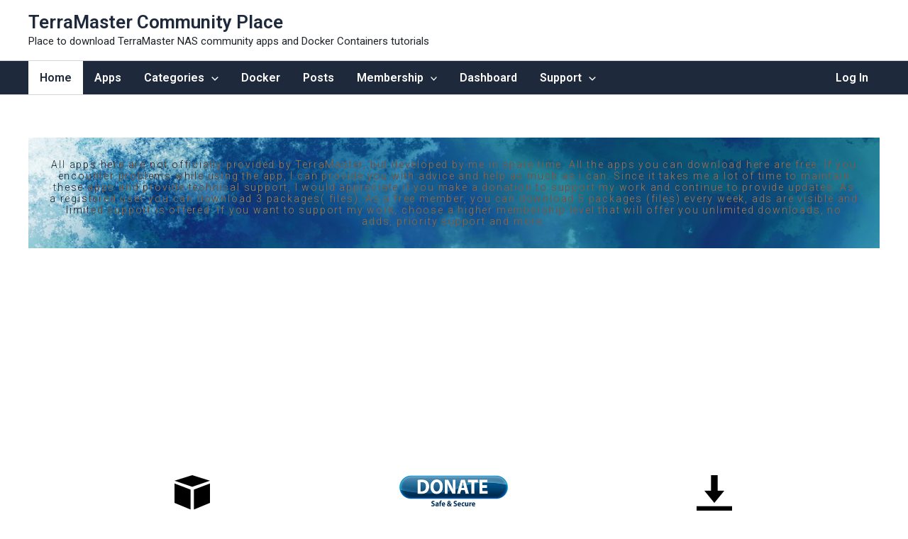

--- FILE ---
content_type: text/html; charset=utf-8
request_url: https://www.google.com/recaptcha/api2/aframe
body_size: 267
content:
<!DOCTYPE HTML><html><head><meta http-equiv="content-type" content="text/html; charset=UTF-8"></head><body><script nonce="VtY8uwUpCBxf-XgNgkTY0w">/** Anti-fraud and anti-abuse applications only. See google.com/recaptcha */ try{var clients={'sodar':'https://pagead2.googlesyndication.com/pagead/sodar?'};window.addEventListener("message",function(a){try{if(a.source===window.parent){var b=JSON.parse(a.data);var c=clients[b['id']];if(c){var d=document.createElement('img');d.src=c+b['params']+'&rc='+(localStorage.getItem("rc::a")?sessionStorage.getItem("rc::b"):"");window.document.body.appendChild(d);sessionStorage.setItem("rc::e",parseInt(sessionStorage.getItem("rc::e")||0)+1);localStorage.setItem("rc::h",'1769242517718');}}}catch(b){}});window.parent.postMessage("_grecaptcha_ready", "*");}catch(b){}</script></body></html>

--- FILE ---
content_type: text/css
request_url: https://tmnascommunity.eu/wp-content/uploads/elementor/css/post-1084.css?ver=1767821737
body_size: 640
content:
.elementor-1084 .elementor-element.elementor-element-4b3b59da > .elementor-container > .elementor-column > .elementor-widget-wrap{align-content:center;align-items:center;}.elementor-1084 .elementor-element.elementor-element-4b3b59da:not(.elementor-motion-effects-element-type-background), .elementor-1084 .elementor-element.elementor-element-4b3b59da > .elementor-motion-effects-container > .elementor-motion-effects-layer{background-image:url("https://tmnascommunity.eu/wp-content/uploads/2022/09/colour-g23b8d1b60_1280.jpg");background-position:center center;background-size:cover;}.elementor-1084 .elementor-element.elementor-element-4b3b59da > .elementor-background-overlay{background-color:#ffffff;opacity:0.93;transition:background 0.3s, border-radius 0.3s, opacity 0.3s;}.elementor-1084 .elementor-element.elementor-element-4b3b59da{transition:background 0.3s, border 0.3s, border-radius 0.3s, box-shadow 0.3s;padding:30px 0px 30px 0px;}.elementor-widget-heading .elementor-heading-title{font-family:var( --e-global-typography-primary-font-family ), Sans-serif;font-weight:var( --e-global-typography-primary-font-weight );color:var( --e-global-color-primary );}.elementor-1084 .elementor-element.elementor-element-13d787c2{text-align:center;}.elementor-1084 .elementor-element.elementor-element-13d787c2 .elementor-heading-title{font-size:14px;font-weight:300;letter-spacing:1.8px;mix-blend-mode:difference;color:#bfbfbf;}.elementor-1084 .elementor-element.elementor-element-3a10a93 > .elementor-container{max-width:1103px;}.elementor-widget-image-box .elementor-image-box-title{font-family:var( --e-global-typography-primary-font-family ), Sans-serif;font-weight:var( --e-global-typography-primary-font-weight );color:var( --e-global-color-primary );}.elementor-widget-image-box:has(:hover) .elementor-image-box-title,
					 .elementor-widget-image-box:has(:focus) .elementor-image-box-title{color:var( --e-global-color-primary );}.elementor-widget-image-box .elementor-image-box-description{font-family:var( --e-global-typography-text-font-family ), Sans-serif;font-weight:var( --e-global-typography-text-font-weight );color:var( --e-global-color-text );}.elementor-1084 .elementor-element.elementor-element-3b09c91.elementor-position-right .elementor-image-box-img{margin-left:15px;}.elementor-1084 .elementor-element.elementor-element-3b09c91.elementor-position-left .elementor-image-box-img{margin-right:15px;}.elementor-1084 .elementor-element.elementor-element-3b09c91.elementor-position-top .elementor-image-box-img{margin-bottom:15px;}.elementor-1084 .elementor-element.elementor-element-3b09c91 .elementor-image-box-wrapper .elementor-image-box-img{width:15%;}.elementor-1084 .elementor-element.elementor-element-3b09c91 .elementor-image-box-img img{border-radius:0px;transition-duration:0.3s;}.elementor-1084 .elementor-element.elementor-element-3b09c91 .elementor-image-box-title{color:#0B187C;}.elementor-1084 .elementor-element.elementor-element-3b09c91 .elementor-image-box-description{color:var( --e-global-color-text );}.elementor-widget-text-editor{font-family:var( --e-global-typography-text-font-family ), Sans-serif;font-weight:var( --e-global-typography-text-font-weight );color:var( --e-global-color-text );}.elementor-widget-text-editor.elementor-drop-cap-view-stacked .elementor-drop-cap{background-color:var( --e-global-color-primary );}.elementor-widget-text-editor.elementor-drop-cap-view-framed .elementor-drop-cap, .elementor-widget-text-editor.elementor-drop-cap-view-default .elementor-drop-cap{color:var( --e-global-color-primary );border-color:var( --e-global-color-primary );}.elementor-1084 .elementor-element.elementor-element-454975b.elementor-position-right .elementor-image-box-img{margin-left:15px;}.elementor-1084 .elementor-element.elementor-element-454975b.elementor-position-left .elementor-image-box-img{margin-right:15px;}.elementor-1084 .elementor-element.elementor-element-454975b.elementor-position-top .elementor-image-box-img{margin-bottom:15px;}.elementor-1084 .elementor-element.elementor-element-454975b .elementor-image-box-wrapper .elementor-image-box-img{width:15%;}.elementor-1084 .elementor-element.elementor-element-454975b .elementor-image-box-img img{transition-duration:0.3s;}.elementor-1084 .elementor-element.elementor-element-454975b .elementor-image-box-title{color:#10118EC4;}.elementor-1084 .elementor-element.elementor-element-ea515d8{text-align:center;}.elementor-1084 .elementor-element.elementor-element-ea515d8 .elementor-heading-title{color:var( --e-global-color-secondary );}.elementor-1084 .elementor-element.elementor-element-2863629{text-align:center;}.elementor-1084 .elementor-element.elementor-element-2863629 .elementor-heading-title{color:var( --e-global-color-secondary );}.elementor-1084 .elementor-element.elementor-element-60bbb90{text-align:center;}.elementor-1084 .elementor-element.elementor-element-60bbb90 .elementor-heading-title{font-family:"Roboto", Sans-serif;font-weight:600;color:var( --e-global-color-secondary );}.elementor-1084 .elementor-element.elementor-element-e939bd2{text-align:center;}.elementor-1084 .elementor-element.elementor-element-e939bd2 .elementor-heading-title{font-family:"Roboto", Sans-serif;font-weight:600;color:var( --e-global-color-secondary );}.elementor-1084 .elementor-element.elementor-element-6044d33{text-align:center;}.elementor-1084 .elementor-element.elementor-element-6044d33 .elementor-heading-title{font-family:"Roboto", Sans-serif;font-weight:600;color:var( --e-global-color-secondary );}.elementor-1084 .elementor-element.elementor-element-100e8ea{text-align:center;}.elementor-1084 .elementor-element.elementor-element-100e8ea .elementor-heading-title{font-family:"Roboto", Sans-serif;font-weight:600;color:var( --e-global-color-secondary );}@media(max-width:1024px){.elementor-1084 .elementor-element.elementor-element-4b3b59da{padding:100px 25px 100px 25px;}}@media(max-width:767px){.elementor-1084 .elementor-element.elementor-element-4b3b59da{padding:50px 20px 50px 20px;}.elementor-1084 .elementor-element.elementor-element-13d787c2 .elementor-heading-title{line-height:20px;}.elementor-1084 .elementor-element.elementor-element-3b09c91 .elementor-image-box-img{margin-bottom:15px;}.elementor-1084 .elementor-element.elementor-element-454975b .elementor-image-box-img{margin-bottom:15px;}}